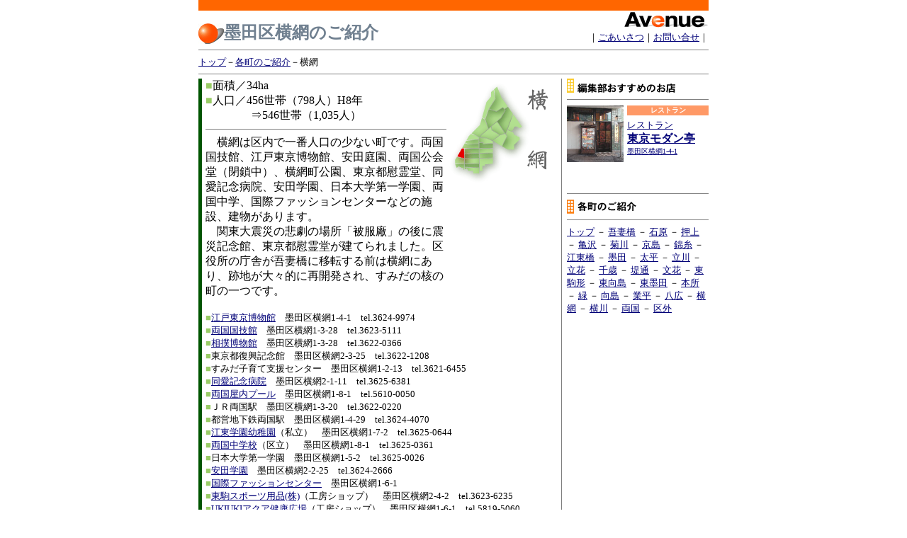

--- FILE ---
content_type: text/html
request_url: http://sumida-avenue.com/NewFiles/html/kaiinn/yokoami.html
body_size: 3427
content:
<!DOCTYPE html PUBLIC "-//W3C//DTD HTML 4.01 Transitional//EN">

<html lang="ja">

	<head>
		<meta http-equiv="content-type" content="text/html;charset=Shift_JIS">
		<title>Avenue各町のご紹介（墨田区横網）</title>
		<meta name="keywords" content="墨田区,横網">
		<style type="text/css">
<!--
a:hover { background-color:#FFFF99; }
-->
</style>
	</head>

	<body bgcolor="#ffffff" text="black" link="#000077" vlink="#000077" alink="red" leftmargin="0" marginheight="0" marginwidth="0" topmargin="0">
	<div style="height: 0px; left: -200px; position: absolute; top: -200px;visibility: visible; width: 0px; z-index: 1">
			
		</div>
		<div align="center">
			<table width="720" border="0" cellspacing="0" cellpadding="0">
				<tr height="15">
					<td bgcolor="#ff6600" height="15"></td>
				</tr>
				<tr>
					<td>
						<table width="100%" border="0" cellspacing="0" cellpadding="0">
							<tr>
								<td valign="bottom" width="400"><b><font size="+2"><img src="../../sozai/h1.jpg" alt="" height="29" width="36" align="absbottom" border="0"></font><font size="+2" color="#708090">墨田区横網のご紹介</font></b></td>
								<td align="right" valign="bottom">　<font size="-1"><a href="../../../index.html"><img src="../../sozai/avenue-logo-2.gif" alt="墨田区のトータル情報サイト『アベニュー』" height="25" width="120" border="0"></a><br>
									</font><font size="-1">｜<a href="goaisatu.html">ごあいさつ</a>｜<a href="mailto:yy1119@infoseek.jp">お問い合せ</a>｜</font></td>
							</tr>
						</table>
					</td>
				</tr>
				<tr>
					<td>
						<hr noshade size="1">
						<table width="100%" border="0" cellspacing="0" cellpadding="0">
							<tr>
								<td><font size="-1"><a href="../../../index.html">トップ</a>－<a href="../main/sasaerukai.html">各町のご紹介</a>－横網</font></td>
								<td><td align="right"><script type="text/javascript"><!--
google_ad_client = "pub-4381906809541551";
google_ad_width = 468;
google_ad_height = 15;
google_ad_format = "468x15_0ads_al_s";
google_ad_channel ="1569693447";
//--></script>
<script type="text/javascript"
  src="http://pagead2.googlesyndication.com/pagead/show_ads.js">
</script>
</td>
							</tr>
						</table>
						<font size="-1">
							<hr noshade size="1">
						</font></td>
				</tr>
				<tr>
					<td>
						<table width="100%" border="0" cellspacing="0" cellpadding="0">
							<tr height="400">
								<td valign="top" width="505" height="400">
									<div align="left">
										<table width="100%" border="0" cellspacing="0" cellpadding="0">
											<tr>
												<td valign="top">
													<table width="100%" border="0" cellspacing="0" cellpadding="0">
														<tr>
															<td bgcolor="#005500" width="5"></td>
															<td width="5"></td>
															<td><font color="#99cc66">■</font>面積／34ha<br>
																<font color="#99cc66">■</font>人口／456世帯（798人）H8年<br>
																　　　　⇒546世帯（1,035人）<br>
																<hr noshade size="1">
																　横網は区内で一番人口の少ない町です。両国国技館、江戸東京博物館、安田庭園、両国公会堂（閉鎖中）、横網町公園、東京都慰霊堂、同愛記念病院、安田学園、日本大学第一学園、両国中学、国際ファッションセンターなどの施設、建物があります。<br>
																　関東大震災の悲劇の場所「被服廠」の後に震災記念館、東京都慰霊堂が建てられました。区役所の庁舎が吾妻橋に移転する前は横網にあり、跡地が大々的に再開発され、すみだの核の町の一つです。<br>
																<br>
															</td>
															<td valign="top" width="155">
																<div align="left">
																	<img src="map/yokoami.gif" alt="" height="152" width="146" border="0"></div>
															</td>
														</tr>
														<tr>
															<td bgcolor="#005500" width="5"></td>
															<td width="5"></td>
															<td colspan="2"><font size="-1" color="#99cc66">■</font><font size="-1"><a href="http://www.edo-tokyo-museum.or.jp/" target="_blank">江戸東京博物館</a>　墨田区横網1-4-1　tel.3624-9974<br>
																</font><font size="-1" color="#99cc66">■</font><font size="-1"><a href="http://www.kokugikan.co.jp/index.html" target="_blank">両国国技館</a>　墨田区横網1-3-28　tel.3623-5111<br>
																</font><font size="-1" color="#99cc66">■</font><font size="-1"><a href="http://www.sumo.or.jp/museum/" target="_blank">相撲博物館</a>　墨田区横網1-3-28　tel.3622-0366<br>
																</font><font size="-1" color="#99cc66">■</font><font size="-1">東京都復興記念館　墨田区横網2-3-25　tel.3622-1208<br>
																</font><font size="-1" color="#99cc66">■</font><font size="-1">すみだ子育て支援センター　墨田区横網1-2-13　tel.3621-6455<br>
																</font><font size="-1" color="#99cc66">■</font><font size="-1"><a href="http://www.doai.jp/">同愛記念病院</a>　墨田区横網2-1-11　tel.3625-6381<br>
																</font><font size="-1" color="#99cc66">■</font><font size="-1"><a href="http://www.city.sumida.tokyo.jp/~ryougokupool/">両国屋内プール</a>　墨田区横網1-8-1　tel.5610-0050<br>
																</font><font size="-1" color="#99cc66">■</font><font size="-1">ＪＲ両国駅　墨田区横網1-3-20　tel.3622-0220<br>
																</font><font size="-1" color="#99cc66">■</font><font size="-1">都営地下鉄両国駅　墨田区横網1-4-29　tel.3624-4070<br>
																</font><font size="-1" color="#99cc66">■</font><font size="-1"><a href="http://www.kohtoh-gakuen.ed.jp/" target="_blank">江東学園幼稚園</a>（私立）　墨田区横網1-7-2　tel.3625-0644<br>
																</font><font size="-1" color="#99cc66">■</font><font size="-1"><a href="http://www.city.sumida.tokyo.jp/~ryogokuchu/" target="_blank">両国中学校</a>（区立）　墨田区横網1-8-1　tel.3625-0361<br>
																</font><font size="-1" color="#99cc66">■</font><font size="-1">日本大学第一学園　墨田区横網1-5-2　tel.3625-0026<br>
																</font><font size="-1" color="#99cc66">■</font><font size="-1"><a href="http://yasuda.netty.ne.jp/" target="_blank">安田学園</a>　墨田区横網2-2-25　tel.3624-2666<br>
																</font><font size="-1" color="#99cc66">■</font><font size="-1"><a href="http://www.tokyo-kfc.co.jp/" target="_blank">国際ファッションセンター</a>　墨田区横網1-6-1<br>
																</font><font size="-1" color="#99cc66">■</font><font size="-1"><a href="http://www.tohkoma-sports.co.jp/" target="_blank">東駒スポーツ用品(株)</a>（工房ショップ）　墨田区横網2-4-2　tel.3623-6235<br>
																</font><font size="-1" color="#99cc66">■</font><font size="-1"><a href="http://www.footmark.co.jp/" target="_blank">UKIUKIアクア健康広場</a>（工房ショップ）　墨田区横網1-6-1　tel.5819-5060<br>
																</font><font size="-1" color="#99cc66">■</font><font size="-1">べっ甲資料館　墨田区横網2-3-25　tel.</font><font size="-1">3625-5875</font></td>
														</tr>
													</table>
												</td>
											</tr>
										</table>
										<br>
										<br>
										<img src="../../sozai/sasaerukai.gif" alt="" height="26" width="347" border="0">
										<hr noshade size="1">
										<table width="100%" border="0" cellspacing="1" cellpadding="3" bgcolor="#ff9933">
											<tr>
												<td><font color="white"><b>法人会員</b></font></td>
											</tr>
											<tr>
												<td bgcolor="white"><font color="#ffcc66">●</font><a href="http://www.tokyo-kfc.co.jp/" target="_blank">国際ファッションセンター(株)様
<br>
													</a><font color="#ffcc66">●</font><a href="http://www.dh-ryogoku.com/" target="_blank">第一ホテル両国</a>様<a href="http://www.tokyo-kfc.co.jp/" target="_blank"><br>
													</a><font color="#ffcc66">●</font><a href="http://www.dh-ryogoku.com/hotel/f4_cosmetic.php" target="_blank">ヘアーエステあすか</a>　石井久枝様<br>
													　</td>
											</tr>
											<tr>
												<td><font color="white"><b>団体会員</b></font></td>
											</tr>
											<tr>
												<td bgcolor="white"><font color="#ffcc66">●</font><a href="http://www.tokyo-kfc.co.jp/" target="_blank">国際ファッションセンター(株)</a>　坂田　静子様<br>
													<font color="#ffcc66">●</font>TAZAWA-ARTFLOWER　田沢信子様<br>
																										　</td>
											</tr>
										</table>
									</div>
								</td>
								<td width="15" height="400" background="../../sozai/t-line_02.gif">
									
								</td>
								<td valign="top" width="200" height="400">
									<table width="100%" border="0" cellspacing="0" cellpadding="0">
										<tr>
											<td valign="top" width="200"><img src="../ganbaru/saadouzo/sozai/osusume-s.gif" alt="" height="21" width="154" border="0">
												<hr noshade size="1">
												<csobj csref="../../../../Avenue.data/Components/ganba-mini/modann.html" h="80" occur="14" t="Component" w="200">
													<table width="100%" border="0" cellspacing="0" cellpadding="0">
														<tr>
															<td width="80"><img src="../ganbaru/modan/sozai/mise-s.jpg" alt="墨田区横網のレストラン「東京モダン亭」" height="80" width="80" border="0"></td>
															<td width="5"></td>
															<td valign="top">
																<table width="100%" border="0" cellspacing="0" cellpadding="0">
																	<tr>
																		<td align="center" valign="middle" bgcolor="#ff9966"><font size="-3" color="white"><b>レストラン</b></font></td>
																	</tr>
																	<tr height="5">
																		<td height="5"></td>
																	</tr>
																	<tr>
																		<td><a href="../ganbaru/modan/modan2.html"><font size="-1">レストラン<br>
																				</font><b>東京モダン亭<br>
																				</b><font size="-2">墨田区横網1-4-1</font></a></td>
																	</tr>
																</table>
															</td>
														</tr>
													</table>
												</csobj><br>
												<br>
												<hr noshade size="1">
												<img src="../../sozai/kakumati-s.jpg" alt="墨田区各町のご紹介" height="20" width="98" border="0">
												<hr noshade size="1">
												<font size="-1"><a href="../main/sasaerukai.html">トップ</a>
－
<a href="azumabashi.html">吾妻橋</a>
－
<a href="ishihara.html">石原</a>
－
<a href="oshiage.html">押上</a>
－
<a href="kamezawa.html">亀沢</a>
－
<a href="kikukawa.html">菊川</a>
－
<a href="kyoujima.html">京島</a>
－
<a href="kinshi.html">錦糸</a>
－
<a href="koutoubashi.html">江東橋</a>
－
<a href="sumida.html">墨田</a>
－
<a href="taihei.html">太平</a>
－
<a href="tatekawa.html">立川</a>
－
<a href="tachibana.html">立花</a>
－
<a href="chitose.html">千歳</a>
－
<a href="tutumidoori.html">堤通</a>
－
<a href="bunnka.html">文花</a>
－
<a href="higashikomagata.html">東駒形</a>
－
<a href="higashimukoujima.html">東向島</a>
－
<a href="higashisumida.html">東墨田</a>
－
<a href="honjo.html">本所</a>
－
<a href="midori.html">緑</a>
－
<a href="mukoujima.html">向島</a>
－
<a href="narihira.html">業平</a>
－
<a href="yahiro.html">八広</a>
－
<a href="yokoami.html">横網</a>
－
<a href="yokokawa.html">横川</a>
－
<a href="ryougoku.html">両国</a>
－
<a href="kugai.html">区外</a></font></td>
										</tr>
									</table>
								</td>
							</tr>
						</table>
					</td>
				</tr>
				<tr>
					<td>
						<div align="center">
							<hr noshade size="1" width="100%">
							<csobj csref="../../../../Avenue.data/Components/COPY.html" h="26" occur="15" t="Component" w="720">
								<div align="center">
									<p><font size="-1">Copyright(c) 2001-2012 <a href="http://sumida-avenue.com/">Avenue</a>,<a href="http://ikea.sumida-avenue.com/" target="_blank">IKEA通販【Avenue】</a> Inc. All rights reserved.<br>
										</font><font size="-1">掲載の記事・写真・イラストなど、すべてのコンテンツの無断複写・転載・公衆送信等の一切を禁止します。</font></p>
								</div>
							</csobj></div>
					</td>
				</tr>
				<tr height="15">
					<td height="15"></td>
				</tr>
			</table>
		</div>
	</body>

</html>

--- FILE ---
content_type: text/html; charset=utf-8
request_url: https://www.google.com/recaptcha/api2/aframe
body_size: 268
content:
<!DOCTYPE HTML><html><head><meta http-equiv="content-type" content="text/html; charset=UTF-8"></head><body><script nonce="BGfGkCrqoGWkKnycDE92SQ">/** Anti-fraud and anti-abuse applications only. See google.com/recaptcha */ try{var clients={'sodar':'https://pagead2.googlesyndication.com/pagead/sodar?'};window.addEventListener("message",function(a){try{if(a.source===window.parent){var b=JSON.parse(a.data);var c=clients[b['id']];if(c){var d=document.createElement('img');d.src=c+b['params']+'&rc='+(localStorage.getItem("rc::a")?sessionStorage.getItem("rc::b"):"");window.document.body.appendChild(d);sessionStorage.setItem("rc::e",parseInt(sessionStorage.getItem("rc::e")||0)+1);localStorage.setItem("rc::h",'1769784471700');}}}catch(b){}});window.parent.postMessage("_grecaptcha_ready", "*");}catch(b){}</script></body></html>